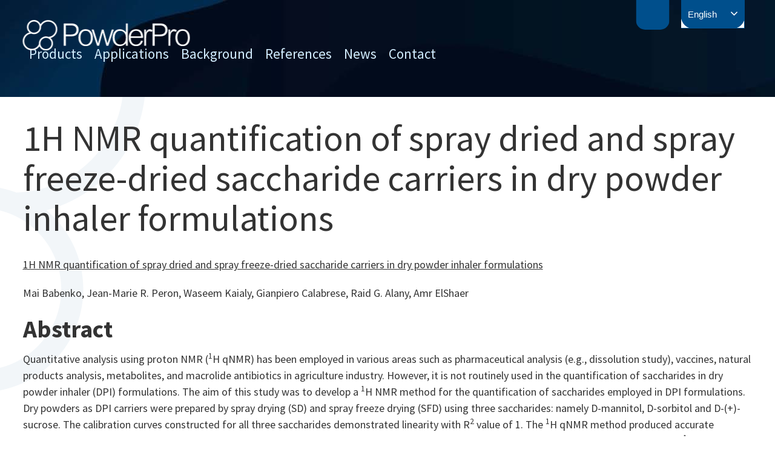

--- FILE ---
content_type: text/html; charset=UTF-8
request_url: https://powderpro.se/2019/05/08/1h-nmr-quantification-of-spray-dried-and-spray-freeze-dried-saccharide-carriers-in-dry-powder-inhaler-formulations/
body_size: 13788
content:
<!doctype html>
<html lang="en-US" >
<head>
	<meta charset="UTF-8" />
	<meta name="viewport" content="width=device-width, initial-scale=1" />
	<script src="https://kit.fontawesome.com/23d4bee7ef.js" crossorigin="anonymous"></script>
	<link rel="preconnect" href="https://fonts.googleapis.com">
<link rel="preconnect" href="https://fonts.gstatic.com" crossorigin>
<link href="https://fonts.googleapis.com/css2?family=Source+Sans+Pro:wght@400;700&display=swap" rel="stylesheet">
	<meta property="og:description" content="We develop, manufacture, market and sell equipment for Freeze Granulation" />
	<meta property="og:title" content="PowderPro - The way to optimize powder processing" />
	<meta property="og:image" content="https://powderpro.se/wp-content/themes/powderpro/images/facebook.jpg" />
	<meta name='robots' content='index, follow, max-image-preview:large, max-snippet:-1, max-video-preview:-1' />

	<!-- This site is optimized with the Yoast SEO plugin v26.3 - https://yoast.com/wordpress/plugins/seo/ -->
	<title>1H NMR quantification of spray dried and spray freeze-dried saccharide carriers in dry powder inhaler formulations - PowderPro</title>
	<link rel="canonical" href="https://powderpro.se/2019/05/08/1h-nmr-quantification-of-spray-dried-and-spray-freeze-dried-saccharide-carriers-in-dry-powder-inhaler-formulations/" />
	<meta property="og:locale" content="en_US" />
	<meta property="og:type" content="article" />
	<meta property="og:title" content="1H NMR quantification of spray dried and spray freeze-dried saccharide carriers in dry powder inhaler formulations - PowderPro" />
	<meta property="og:description" content="1H NMR quantification of spray dried and spray freeze-dried saccharide carriers in dry powder inhaler formulations Mai Babenko, Jean-Marie R. Peron, Waseem Kaialy, Gianpiero Calabrese, Raid G. Alany, Amr ElShaer Abstract Quantitative analysis using proton NMR (1H qNMR) has been employed in various areas such as pharmaceutical analysis (e.g., dissolution study), vaccines, natural products analysis,&hellip; Continue reading 1H NMR quantification of spray dried and spray freeze-dried saccharide carriers in dry powder inhaler formulations" />
	<meta property="og:url" content="https://powderpro.se/2019/05/08/1h-nmr-quantification-of-spray-dried-and-spray-freeze-dried-saccharide-carriers-in-dry-powder-inhaler-formulations/" />
	<meta property="og:site_name" content="PowderPro" />
	<meta property="article:published_time" content="2019-05-08T08:30:36+00:00" />
	<meta property="article:modified_time" content="2022-04-11T09:47:54+00:00" />
	<meta name="author" content="kent" />
	<meta name="twitter:card" content="summary_large_image" />
	<meta name="twitter:label1" content="Written by" />
	<meta name="twitter:data1" content="kent" />
	<meta name="twitter:label2" content="Est. reading time" />
	<meta name="twitter:data2" content="1 minute" />
	<script type="application/ld+json" class="yoast-schema-graph">{"@context":"https://schema.org","@graph":[{"@type":"Article","@id":"https://powderpro.se/2019/05/08/1h-nmr-quantification-of-spray-dried-and-spray-freeze-dried-saccharide-carriers-in-dry-powder-inhaler-formulations/#article","isPartOf":{"@id":"https://powderpro.se/2019/05/08/1h-nmr-quantification-of-spray-dried-and-spray-freeze-dried-saccharide-carriers-in-dry-powder-inhaler-formulations/"},"author":{"name":"kent","@id":"https://powderpro.se/#/schema/person/8b40500c6b3c7778b3824d36fb5c11da"},"headline":"1H NMR quantification of spray dried and spray freeze-dried saccharide carriers in dry powder inhaler formulations","datePublished":"2019-05-08T08:30:36+00:00","dateModified":"2022-04-11T09:47:54+00:00","mainEntityOfPage":{"@id":"https://powderpro.se/2019/05/08/1h-nmr-quantification-of-spray-dried-and-spray-freeze-dried-saccharide-carriers-in-dry-powder-inhaler-formulations/"},"wordCount":293,"commentCount":0,"publisher":{"@id":"https://powderpro.se/#organization"},"articleSection":["Scientific papers"],"inLanguage":"en-US","potentialAction":[{"@type":"CommentAction","name":"Comment","target":["https://powderpro.se/2019/05/08/1h-nmr-quantification-of-spray-dried-and-spray-freeze-dried-saccharide-carriers-in-dry-powder-inhaler-formulations/#respond"]}]},{"@type":"WebPage","@id":"https://powderpro.se/2019/05/08/1h-nmr-quantification-of-spray-dried-and-spray-freeze-dried-saccharide-carriers-in-dry-powder-inhaler-formulations/","url":"https://powderpro.se/2019/05/08/1h-nmr-quantification-of-spray-dried-and-spray-freeze-dried-saccharide-carriers-in-dry-powder-inhaler-formulations/","name":"1H NMR quantification of spray dried and spray freeze-dried saccharide carriers in dry powder inhaler formulations - PowderPro","isPartOf":{"@id":"https://powderpro.se/#website"},"datePublished":"2019-05-08T08:30:36+00:00","dateModified":"2022-04-11T09:47:54+00:00","breadcrumb":{"@id":"https://powderpro.se/2019/05/08/1h-nmr-quantification-of-spray-dried-and-spray-freeze-dried-saccharide-carriers-in-dry-powder-inhaler-formulations/#breadcrumb"},"inLanguage":"en-US","potentialAction":[{"@type":"ReadAction","target":["https://powderpro.se/2019/05/08/1h-nmr-quantification-of-spray-dried-and-spray-freeze-dried-saccharide-carriers-in-dry-powder-inhaler-formulations/"]}]},{"@type":"BreadcrumbList","@id":"https://powderpro.se/2019/05/08/1h-nmr-quantification-of-spray-dried-and-spray-freeze-dried-saccharide-carriers-in-dry-powder-inhaler-formulations/#breadcrumb","itemListElement":[{"@type":"ListItem","position":1,"name":"Hem","item":"https://powderpro.se/"},{"@type":"ListItem","position":2,"name":"News","item":"https://powderpro.se/news/"},{"@type":"ListItem","position":3,"name":"1H NMR quantification of spray dried and spray freeze-dried saccharide carriers in dry powder inhaler formulations"}]},{"@type":"WebSite","@id":"https://powderpro.se/#website","url":"https://powderpro.se/","name":"PowderPro","description":"","publisher":{"@id":"https://powderpro.se/#organization"},"potentialAction":[{"@type":"SearchAction","target":{"@type":"EntryPoint","urlTemplate":"https://powderpro.se/?s={search_term_string}"},"query-input":{"@type":"PropertyValueSpecification","valueRequired":true,"valueName":"search_term_string"}}],"inLanguage":"en-US"},{"@type":"Organization","@id":"https://powderpro.se/#organization","name":"PowderPro","url":"https://powderpro.se/","logo":{"@type":"ImageObject","inLanguage":"en-US","@id":"https://powderpro.se/#/schema/logo/image/","url":"https://powderpro.se/wp-content/uploads/2021/11/logo.png","contentUrl":"https://powderpro.se/wp-content/uploads/2021/11/logo.png","width":276,"height":51,"caption":"PowderPro"},"image":{"@id":"https://powderpro.se/#/schema/logo/image/"}},{"@type":"Person","@id":"https://powderpro.se/#/schema/person/8b40500c6b3c7778b3824d36fb5c11da","name":"kent","image":{"@type":"ImageObject","inLanguage":"en-US","@id":"https://powderpro.se/#/schema/person/image/","url":"https://secure.gravatar.com/avatar/0652376dc5ba67095c37491a8bc0f70178ba1ba7cf438f996f0f3893ca19ee03?s=96&d=mm&r=g","contentUrl":"https://secure.gravatar.com/avatar/0652376dc5ba67095c37491a8bc0f70178ba1ba7cf438f996f0f3893ca19ee03?s=96&d=mm&r=g","caption":"kent"},"url":"https://powderpro.se/author/kent/"}]}</script>
	<!-- / Yoast SEO plugin. -->


<link rel="alternate" type="application/rss+xml" title="PowderPro &raquo; Feed" href="https://powderpro.se/feed/" />
<link rel="alternate" type="application/rss+xml" title="PowderPro &raquo; Comments Feed" href="https://powderpro.se/comments/feed/" />
<link rel="alternate" title="oEmbed (JSON)" type="application/json+oembed" href="https://powderpro.se/wp-json/oembed/1.0/embed?url=https%3A%2F%2Fpowderpro.se%2F2019%2F05%2F08%2F1h-nmr-quantification-of-spray-dried-and-spray-freeze-dried-saccharide-carriers-in-dry-powder-inhaler-formulations%2F" />
<link rel="alternate" title="oEmbed (XML)" type="text/xml+oembed" href="https://powderpro.se/wp-json/oembed/1.0/embed?url=https%3A%2F%2Fpowderpro.se%2F2019%2F05%2F08%2F1h-nmr-quantification-of-spray-dried-and-spray-freeze-dried-saccharide-carriers-in-dry-powder-inhaler-formulations%2F&#038;format=xml" />
		<!-- This site uses the Google Analytics by MonsterInsights plugin v9.11.1 - Using Analytics tracking - https://www.monsterinsights.com/ -->
		<!-- Note: MonsterInsights is not currently configured on this site. The site owner needs to authenticate with Google Analytics in the MonsterInsights settings panel. -->
					<!-- No tracking code set -->
				<!-- / Google Analytics by MonsterInsights -->
		<style id='wp-img-auto-sizes-contain-inline-css'>
img:is([sizes=auto i],[sizes^="auto," i]){contain-intrinsic-size:3000px 1500px}
/*# sourceURL=wp-img-auto-sizes-contain-inline-css */
</style>
<style id='wp-emoji-styles-inline-css'>

	img.wp-smiley, img.emoji {
		display: inline !important;
		border: none !important;
		box-shadow: none !important;
		height: 1em !important;
		width: 1em !important;
		margin: 0 0.07em !important;
		vertical-align: -0.1em !important;
		background: none !important;
		padding: 0 !important;
	}
/*# sourceURL=wp-emoji-styles-inline-css */
</style>
<style id='wp-block-library-inline-css'>
:root{--wp-block-synced-color:#7a00df;--wp-block-synced-color--rgb:122,0,223;--wp-bound-block-color:var(--wp-block-synced-color);--wp-editor-canvas-background:#ddd;--wp-admin-theme-color:#007cba;--wp-admin-theme-color--rgb:0,124,186;--wp-admin-theme-color-darker-10:#006ba1;--wp-admin-theme-color-darker-10--rgb:0,107,160.5;--wp-admin-theme-color-darker-20:#005a87;--wp-admin-theme-color-darker-20--rgb:0,90,135;--wp-admin-border-width-focus:2px}@media (min-resolution:192dpi){:root{--wp-admin-border-width-focus:1.5px}}.wp-element-button{cursor:pointer}:root .has-very-light-gray-background-color{background-color:#eee}:root .has-very-dark-gray-background-color{background-color:#313131}:root .has-very-light-gray-color{color:#eee}:root .has-very-dark-gray-color{color:#313131}:root .has-vivid-green-cyan-to-vivid-cyan-blue-gradient-background{background:linear-gradient(135deg,#00d084,#0693e3)}:root .has-purple-crush-gradient-background{background:linear-gradient(135deg,#34e2e4,#4721fb 50%,#ab1dfe)}:root .has-hazy-dawn-gradient-background{background:linear-gradient(135deg,#faaca8,#dad0ec)}:root .has-subdued-olive-gradient-background{background:linear-gradient(135deg,#fafae1,#67a671)}:root .has-atomic-cream-gradient-background{background:linear-gradient(135deg,#fdd79a,#004a59)}:root .has-nightshade-gradient-background{background:linear-gradient(135deg,#330968,#31cdcf)}:root .has-midnight-gradient-background{background:linear-gradient(135deg,#020381,#2874fc)}:root{--wp--preset--font-size--normal:16px;--wp--preset--font-size--huge:42px}.has-regular-font-size{font-size:1em}.has-larger-font-size{font-size:2.625em}.has-normal-font-size{font-size:var(--wp--preset--font-size--normal)}.has-huge-font-size{font-size:var(--wp--preset--font-size--huge)}.has-text-align-center{text-align:center}.has-text-align-left{text-align:left}.has-text-align-right{text-align:right}.has-fit-text{white-space:nowrap!important}#end-resizable-editor-section{display:none}.aligncenter{clear:both}.items-justified-left{justify-content:flex-start}.items-justified-center{justify-content:center}.items-justified-right{justify-content:flex-end}.items-justified-space-between{justify-content:space-between}.screen-reader-text{border:0;clip-path:inset(50%);height:1px;margin:-1px;overflow:hidden;padding:0;position:absolute;width:1px;word-wrap:normal!important}.screen-reader-text:focus{background-color:#ddd;clip-path:none;color:#444;display:block;font-size:1em;height:auto;left:5px;line-height:normal;padding:15px 23px 14px;text-decoration:none;top:5px;width:auto;z-index:100000}html :where(.has-border-color){border-style:solid}html :where([style*=border-top-color]){border-top-style:solid}html :where([style*=border-right-color]){border-right-style:solid}html :where([style*=border-bottom-color]){border-bottom-style:solid}html :where([style*=border-left-color]){border-left-style:solid}html :where([style*=border-width]){border-style:solid}html :where([style*=border-top-width]){border-top-style:solid}html :where([style*=border-right-width]){border-right-style:solid}html :where([style*=border-bottom-width]){border-bottom-style:solid}html :where([style*=border-left-width]){border-left-style:solid}html :where(img[class*=wp-image-]){height:auto;max-width:100%}:where(figure){margin:0 0 1em}html :where(.is-position-sticky){--wp-admin--admin-bar--position-offset:var(--wp-admin--admin-bar--height,0px)}@media screen and (max-width:600px){html :where(.is-position-sticky){--wp-admin--admin-bar--position-offset:0px}}

/*# sourceURL=wp-block-library-inline-css */
</style><style id='wp-block-image-inline-css'>
.wp-block-image>a,.wp-block-image>figure>a{display:inline-block}.wp-block-image img{box-sizing:border-box;height:auto;max-width:100%;vertical-align:bottom}@media not (prefers-reduced-motion){.wp-block-image img.hide{visibility:hidden}.wp-block-image img.show{animation:show-content-image .4s}}.wp-block-image[style*=border-radius] img,.wp-block-image[style*=border-radius]>a{border-radius:inherit}.wp-block-image.has-custom-border img{box-sizing:border-box}.wp-block-image.aligncenter{text-align:center}.wp-block-image.alignfull>a,.wp-block-image.alignwide>a{width:100%}.wp-block-image.alignfull img,.wp-block-image.alignwide img{height:auto;width:100%}.wp-block-image .aligncenter,.wp-block-image .alignleft,.wp-block-image .alignright,.wp-block-image.aligncenter,.wp-block-image.alignleft,.wp-block-image.alignright{display:table}.wp-block-image .aligncenter>figcaption,.wp-block-image .alignleft>figcaption,.wp-block-image .alignright>figcaption,.wp-block-image.aligncenter>figcaption,.wp-block-image.alignleft>figcaption,.wp-block-image.alignright>figcaption{caption-side:bottom;display:table-caption}.wp-block-image .alignleft{float:left;margin:.5em 1em .5em 0}.wp-block-image .alignright{float:right;margin:.5em 0 .5em 1em}.wp-block-image .aligncenter{margin-left:auto;margin-right:auto}.wp-block-image :where(figcaption){margin-bottom:1em;margin-top:.5em}.wp-block-image.is-style-circle-mask img{border-radius:9999px}@supports ((-webkit-mask-image:none) or (mask-image:none)) or (-webkit-mask-image:none){.wp-block-image.is-style-circle-mask img{border-radius:0;-webkit-mask-image:url('data:image/svg+xml;utf8,<svg viewBox="0 0 100 100" xmlns="http://www.w3.org/2000/svg"><circle cx="50" cy="50" r="50"/></svg>');mask-image:url('data:image/svg+xml;utf8,<svg viewBox="0 0 100 100" xmlns="http://www.w3.org/2000/svg"><circle cx="50" cy="50" r="50"/></svg>');mask-mode:alpha;-webkit-mask-position:center;mask-position:center;-webkit-mask-repeat:no-repeat;mask-repeat:no-repeat;-webkit-mask-size:contain;mask-size:contain}}:root :where(.wp-block-image.is-style-rounded img,.wp-block-image .is-style-rounded img){border-radius:9999px}.wp-block-image figure{margin:0}.wp-lightbox-container{display:flex;flex-direction:column;position:relative}.wp-lightbox-container img{cursor:zoom-in}.wp-lightbox-container img:hover+button{opacity:1}.wp-lightbox-container button{align-items:center;backdrop-filter:blur(16px) saturate(180%);background-color:#5a5a5a40;border:none;border-radius:4px;cursor:zoom-in;display:flex;height:20px;justify-content:center;opacity:0;padding:0;position:absolute;right:16px;text-align:center;top:16px;width:20px;z-index:100}@media not (prefers-reduced-motion){.wp-lightbox-container button{transition:opacity .2s ease}}.wp-lightbox-container button:focus-visible{outline:3px auto #5a5a5a40;outline:3px auto -webkit-focus-ring-color;outline-offset:3px}.wp-lightbox-container button:hover{cursor:pointer;opacity:1}.wp-lightbox-container button:focus{opacity:1}.wp-lightbox-container button:focus,.wp-lightbox-container button:hover,.wp-lightbox-container button:not(:hover):not(:active):not(.has-background){background-color:#5a5a5a40;border:none}.wp-lightbox-overlay{box-sizing:border-box;cursor:zoom-out;height:100vh;left:0;overflow:hidden;position:fixed;top:0;visibility:hidden;width:100%;z-index:100000}.wp-lightbox-overlay .close-button{align-items:center;cursor:pointer;display:flex;justify-content:center;min-height:40px;min-width:40px;padding:0;position:absolute;right:calc(env(safe-area-inset-right) + 16px);top:calc(env(safe-area-inset-top) + 16px);z-index:5000000}.wp-lightbox-overlay .close-button:focus,.wp-lightbox-overlay .close-button:hover,.wp-lightbox-overlay .close-button:not(:hover):not(:active):not(.has-background){background:none;border:none}.wp-lightbox-overlay .lightbox-image-container{height:var(--wp--lightbox-container-height);left:50%;overflow:hidden;position:absolute;top:50%;transform:translate(-50%,-50%);transform-origin:top left;width:var(--wp--lightbox-container-width);z-index:9999999999}.wp-lightbox-overlay .wp-block-image{align-items:center;box-sizing:border-box;display:flex;height:100%;justify-content:center;margin:0;position:relative;transform-origin:0 0;width:100%;z-index:3000000}.wp-lightbox-overlay .wp-block-image img{height:var(--wp--lightbox-image-height);min-height:var(--wp--lightbox-image-height);min-width:var(--wp--lightbox-image-width);width:var(--wp--lightbox-image-width)}.wp-lightbox-overlay .wp-block-image figcaption{display:none}.wp-lightbox-overlay button{background:none;border:none}.wp-lightbox-overlay .scrim{background-color:#fff;height:100%;opacity:.9;position:absolute;width:100%;z-index:2000000}.wp-lightbox-overlay.active{visibility:visible}@media not (prefers-reduced-motion){.wp-lightbox-overlay.active{animation:turn-on-visibility .25s both}.wp-lightbox-overlay.active img{animation:turn-on-visibility .35s both}.wp-lightbox-overlay.show-closing-animation:not(.active){animation:turn-off-visibility .35s both}.wp-lightbox-overlay.show-closing-animation:not(.active) img{animation:turn-off-visibility .25s both}.wp-lightbox-overlay.zoom.active{animation:none;opacity:1;visibility:visible}.wp-lightbox-overlay.zoom.active .lightbox-image-container{animation:lightbox-zoom-in .4s}.wp-lightbox-overlay.zoom.active .lightbox-image-container img{animation:none}.wp-lightbox-overlay.zoom.active .scrim{animation:turn-on-visibility .4s forwards}.wp-lightbox-overlay.zoom.show-closing-animation:not(.active){animation:none}.wp-lightbox-overlay.zoom.show-closing-animation:not(.active) .lightbox-image-container{animation:lightbox-zoom-out .4s}.wp-lightbox-overlay.zoom.show-closing-animation:not(.active) .lightbox-image-container img{animation:none}.wp-lightbox-overlay.zoom.show-closing-animation:not(.active) .scrim{animation:turn-off-visibility .4s forwards}}@keyframes show-content-image{0%{visibility:hidden}99%{visibility:hidden}to{visibility:visible}}@keyframes turn-on-visibility{0%{opacity:0}to{opacity:1}}@keyframes turn-off-visibility{0%{opacity:1;visibility:visible}99%{opacity:0;visibility:visible}to{opacity:0;visibility:hidden}}@keyframes lightbox-zoom-in{0%{transform:translate(calc((-100vw + var(--wp--lightbox-scrollbar-width))/2 + var(--wp--lightbox-initial-left-position)),calc(-50vh + var(--wp--lightbox-initial-top-position))) scale(var(--wp--lightbox-scale))}to{transform:translate(-50%,-50%) scale(1)}}@keyframes lightbox-zoom-out{0%{transform:translate(-50%,-50%) scale(1);visibility:visible}99%{visibility:visible}to{transform:translate(calc((-100vw + var(--wp--lightbox-scrollbar-width))/2 + var(--wp--lightbox-initial-left-position)),calc(-50vh + var(--wp--lightbox-initial-top-position))) scale(var(--wp--lightbox-scale));visibility:hidden}}
/*# sourceURL=https://powderpro.se/wp-includes/blocks/image/style.min.css */
</style>
<style id='wp-block-image-theme-inline-css'>
:root :where(.wp-block-image figcaption){color:#555;font-size:13px;text-align:center}.is-dark-theme :root :where(.wp-block-image figcaption){color:#ffffffa6}.wp-block-image{margin:0 0 1em}
/*# sourceURL=https://powderpro.se/wp-includes/blocks/image/theme.min.css */
</style>
<style id='wp-block-search-inline-css'>
.wp-block-search__button{margin-left:10px;word-break:normal}.wp-block-search__button.has-icon{line-height:0}.wp-block-search__button svg{height:1.25em;min-height:24px;min-width:24px;width:1.25em;fill:currentColor;vertical-align:text-bottom}:where(.wp-block-search__button){border:1px solid #ccc;padding:6px 10px}.wp-block-search__inside-wrapper{display:flex;flex:auto;flex-wrap:nowrap;max-width:100%}.wp-block-search__label{width:100%}.wp-block-search.wp-block-search__button-only .wp-block-search__button{box-sizing:border-box;display:flex;flex-shrink:0;justify-content:center;margin-left:0;max-width:100%}.wp-block-search.wp-block-search__button-only .wp-block-search__inside-wrapper{min-width:0!important;transition-property:width}.wp-block-search.wp-block-search__button-only .wp-block-search__input{flex-basis:100%;transition-duration:.3s}.wp-block-search.wp-block-search__button-only.wp-block-search__searchfield-hidden,.wp-block-search.wp-block-search__button-only.wp-block-search__searchfield-hidden .wp-block-search__inside-wrapper{overflow:hidden}.wp-block-search.wp-block-search__button-only.wp-block-search__searchfield-hidden .wp-block-search__input{border-left-width:0!important;border-right-width:0!important;flex-basis:0;flex-grow:0;margin:0;min-width:0!important;padding-left:0!important;padding-right:0!important;width:0!important}:where(.wp-block-search__input){appearance:none;border:1px solid #949494;flex-grow:1;font-family:inherit;font-size:inherit;font-style:inherit;font-weight:inherit;letter-spacing:inherit;line-height:inherit;margin-left:0;margin-right:0;min-width:3rem;padding:8px;text-decoration:unset!important;text-transform:inherit}:where(.wp-block-search__button-inside .wp-block-search__inside-wrapper){background-color:#fff;border:1px solid #949494;box-sizing:border-box;padding:4px}:where(.wp-block-search__button-inside .wp-block-search__inside-wrapper) .wp-block-search__input{border:none;border-radius:0;padding:0 4px}:where(.wp-block-search__button-inside .wp-block-search__inside-wrapper) .wp-block-search__input:focus{outline:none}:where(.wp-block-search__button-inside .wp-block-search__inside-wrapper) :where(.wp-block-search__button){padding:4px 8px}.wp-block-search.aligncenter .wp-block-search__inside-wrapper{margin:auto}.wp-block[data-align=right] .wp-block-search.wp-block-search__button-only .wp-block-search__inside-wrapper{float:right}
/*# sourceURL=https://powderpro.se/wp-includes/blocks/search/style.min.css */
</style>
<style id='wp-block-search-theme-inline-css'>
.wp-block-search .wp-block-search__label{font-weight:700}.wp-block-search__button{border:1px solid #ccc;padding:.375em .625em}
/*# sourceURL=https://powderpro.se/wp-includes/blocks/search/theme.min.css */
</style>
<style id='global-styles-inline-css'>
:root{--wp--preset--aspect-ratio--square: 1;--wp--preset--aspect-ratio--4-3: 4/3;--wp--preset--aspect-ratio--3-4: 3/4;--wp--preset--aspect-ratio--3-2: 3/2;--wp--preset--aspect-ratio--2-3: 2/3;--wp--preset--aspect-ratio--16-9: 16/9;--wp--preset--aspect-ratio--9-16: 9/16;--wp--preset--color--black: #000000;--wp--preset--color--cyan-bluish-gray: #abb8c3;--wp--preset--color--white: #FFFFFF;--wp--preset--color--pale-pink: #f78da7;--wp--preset--color--vivid-red: #cf2e2e;--wp--preset--color--luminous-vivid-orange: #ff6900;--wp--preset--color--luminous-vivid-amber: #fcb900;--wp--preset--color--light-green-cyan: #7bdcb5;--wp--preset--color--vivid-green-cyan: #00d084;--wp--preset--color--pale-cyan-blue: #8ed1fc;--wp--preset--color--vivid-cyan-blue: #0693e3;--wp--preset--color--vivid-purple: #9b51e0;--wp--preset--color--dark-gray: #28303D;--wp--preset--color--gray: #39414D;--wp--preset--color--green: #D1E4DD;--wp--preset--color--blue: #D1DFE4;--wp--preset--color--purple: #D1D1E4;--wp--preset--color--red: #E4D1D1;--wp--preset--color--orange: #E4DAD1;--wp--preset--color--yellow: #EEEADD;--wp--preset--gradient--vivid-cyan-blue-to-vivid-purple: linear-gradient(135deg,rgb(6,147,227) 0%,rgb(155,81,224) 100%);--wp--preset--gradient--light-green-cyan-to-vivid-green-cyan: linear-gradient(135deg,rgb(122,220,180) 0%,rgb(0,208,130) 100%);--wp--preset--gradient--luminous-vivid-amber-to-luminous-vivid-orange: linear-gradient(135deg,rgb(252,185,0) 0%,rgb(255,105,0) 100%);--wp--preset--gradient--luminous-vivid-orange-to-vivid-red: linear-gradient(135deg,rgb(255,105,0) 0%,rgb(207,46,46) 100%);--wp--preset--gradient--very-light-gray-to-cyan-bluish-gray: linear-gradient(135deg,rgb(238,238,238) 0%,rgb(169,184,195) 100%);--wp--preset--gradient--cool-to-warm-spectrum: linear-gradient(135deg,rgb(74,234,220) 0%,rgb(151,120,209) 20%,rgb(207,42,186) 40%,rgb(238,44,130) 60%,rgb(251,105,98) 80%,rgb(254,248,76) 100%);--wp--preset--gradient--blush-light-purple: linear-gradient(135deg,rgb(255,206,236) 0%,rgb(152,150,240) 100%);--wp--preset--gradient--blush-bordeaux: linear-gradient(135deg,rgb(254,205,165) 0%,rgb(254,45,45) 50%,rgb(107,0,62) 100%);--wp--preset--gradient--luminous-dusk: linear-gradient(135deg,rgb(255,203,112) 0%,rgb(199,81,192) 50%,rgb(65,88,208) 100%);--wp--preset--gradient--pale-ocean: linear-gradient(135deg,rgb(255,245,203) 0%,rgb(182,227,212) 50%,rgb(51,167,181) 100%);--wp--preset--gradient--electric-grass: linear-gradient(135deg,rgb(202,248,128) 0%,rgb(113,206,126) 100%);--wp--preset--gradient--midnight: linear-gradient(135deg,rgb(2,3,129) 0%,rgb(40,116,252) 100%);--wp--preset--gradient--purple-to-yellow: linear-gradient(160deg, #D1D1E4 0%, #EEEADD 100%);--wp--preset--gradient--yellow-to-purple: linear-gradient(160deg, #EEEADD 0%, #D1D1E4 100%);--wp--preset--gradient--green-to-yellow: linear-gradient(160deg, #D1E4DD 0%, #EEEADD 100%);--wp--preset--gradient--yellow-to-green: linear-gradient(160deg, #EEEADD 0%, #D1E4DD 100%);--wp--preset--gradient--red-to-yellow: linear-gradient(160deg, #E4D1D1 0%, #EEEADD 100%);--wp--preset--gradient--yellow-to-red: linear-gradient(160deg, #EEEADD 0%, #E4D1D1 100%);--wp--preset--gradient--purple-to-red: linear-gradient(160deg, #D1D1E4 0%, #E4D1D1 100%);--wp--preset--gradient--red-to-purple: linear-gradient(160deg, #E4D1D1 0%, #D1D1E4 100%);--wp--preset--font-size--small: 18px;--wp--preset--font-size--medium: 20px;--wp--preset--font-size--large: 24px;--wp--preset--font-size--x-large: 42px;--wp--preset--font-size--extra-small: 16px;--wp--preset--font-size--normal: 20px;--wp--preset--font-size--extra-large: 40px;--wp--preset--font-size--huge: 96px;--wp--preset--font-size--gigantic: 144px;--wp--preset--spacing--20: 0.44rem;--wp--preset--spacing--30: 0.67rem;--wp--preset--spacing--40: 1rem;--wp--preset--spacing--50: 1.5rem;--wp--preset--spacing--60: 2.25rem;--wp--preset--spacing--70: 3.38rem;--wp--preset--spacing--80: 5.06rem;--wp--preset--shadow--natural: 6px 6px 9px rgba(0, 0, 0, 0.2);--wp--preset--shadow--deep: 12px 12px 50px rgba(0, 0, 0, 0.4);--wp--preset--shadow--sharp: 6px 6px 0px rgba(0, 0, 0, 0.2);--wp--preset--shadow--outlined: 6px 6px 0px -3px rgb(255, 255, 255), 6px 6px rgb(0, 0, 0);--wp--preset--shadow--crisp: 6px 6px 0px rgb(0, 0, 0);}:where(.is-layout-flex){gap: 0.5em;}:where(.is-layout-grid){gap: 0.5em;}body .is-layout-flex{display: flex;}.is-layout-flex{flex-wrap: wrap;align-items: center;}.is-layout-flex > :is(*, div){margin: 0;}body .is-layout-grid{display: grid;}.is-layout-grid > :is(*, div){margin: 0;}:where(.wp-block-columns.is-layout-flex){gap: 2em;}:where(.wp-block-columns.is-layout-grid){gap: 2em;}:where(.wp-block-post-template.is-layout-flex){gap: 1.25em;}:where(.wp-block-post-template.is-layout-grid){gap: 1.25em;}.has-black-color{color: var(--wp--preset--color--black) !important;}.has-cyan-bluish-gray-color{color: var(--wp--preset--color--cyan-bluish-gray) !important;}.has-white-color{color: var(--wp--preset--color--white) !important;}.has-pale-pink-color{color: var(--wp--preset--color--pale-pink) !important;}.has-vivid-red-color{color: var(--wp--preset--color--vivid-red) !important;}.has-luminous-vivid-orange-color{color: var(--wp--preset--color--luminous-vivid-orange) !important;}.has-luminous-vivid-amber-color{color: var(--wp--preset--color--luminous-vivid-amber) !important;}.has-light-green-cyan-color{color: var(--wp--preset--color--light-green-cyan) !important;}.has-vivid-green-cyan-color{color: var(--wp--preset--color--vivid-green-cyan) !important;}.has-pale-cyan-blue-color{color: var(--wp--preset--color--pale-cyan-blue) !important;}.has-vivid-cyan-blue-color{color: var(--wp--preset--color--vivid-cyan-blue) !important;}.has-vivid-purple-color{color: var(--wp--preset--color--vivid-purple) !important;}.has-black-background-color{background-color: var(--wp--preset--color--black) !important;}.has-cyan-bluish-gray-background-color{background-color: var(--wp--preset--color--cyan-bluish-gray) !important;}.has-white-background-color{background-color: var(--wp--preset--color--white) !important;}.has-pale-pink-background-color{background-color: var(--wp--preset--color--pale-pink) !important;}.has-vivid-red-background-color{background-color: var(--wp--preset--color--vivid-red) !important;}.has-luminous-vivid-orange-background-color{background-color: var(--wp--preset--color--luminous-vivid-orange) !important;}.has-luminous-vivid-amber-background-color{background-color: var(--wp--preset--color--luminous-vivid-amber) !important;}.has-light-green-cyan-background-color{background-color: var(--wp--preset--color--light-green-cyan) !important;}.has-vivid-green-cyan-background-color{background-color: var(--wp--preset--color--vivid-green-cyan) !important;}.has-pale-cyan-blue-background-color{background-color: var(--wp--preset--color--pale-cyan-blue) !important;}.has-vivid-cyan-blue-background-color{background-color: var(--wp--preset--color--vivid-cyan-blue) !important;}.has-vivid-purple-background-color{background-color: var(--wp--preset--color--vivid-purple) !important;}.has-black-border-color{border-color: var(--wp--preset--color--black) !important;}.has-cyan-bluish-gray-border-color{border-color: var(--wp--preset--color--cyan-bluish-gray) !important;}.has-white-border-color{border-color: var(--wp--preset--color--white) !important;}.has-pale-pink-border-color{border-color: var(--wp--preset--color--pale-pink) !important;}.has-vivid-red-border-color{border-color: var(--wp--preset--color--vivid-red) !important;}.has-luminous-vivid-orange-border-color{border-color: var(--wp--preset--color--luminous-vivid-orange) !important;}.has-luminous-vivid-amber-border-color{border-color: var(--wp--preset--color--luminous-vivid-amber) !important;}.has-light-green-cyan-border-color{border-color: var(--wp--preset--color--light-green-cyan) !important;}.has-vivid-green-cyan-border-color{border-color: var(--wp--preset--color--vivid-green-cyan) !important;}.has-pale-cyan-blue-border-color{border-color: var(--wp--preset--color--pale-cyan-blue) !important;}.has-vivid-cyan-blue-border-color{border-color: var(--wp--preset--color--vivid-cyan-blue) !important;}.has-vivid-purple-border-color{border-color: var(--wp--preset--color--vivid-purple) !important;}.has-vivid-cyan-blue-to-vivid-purple-gradient-background{background: var(--wp--preset--gradient--vivid-cyan-blue-to-vivid-purple) !important;}.has-light-green-cyan-to-vivid-green-cyan-gradient-background{background: var(--wp--preset--gradient--light-green-cyan-to-vivid-green-cyan) !important;}.has-luminous-vivid-amber-to-luminous-vivid-orange-gradient-background{background: var(--wp--preset--gradient--luminous-vivid-amber-to-luminous-vivid-orange) !important;}.has-luminous-vivid-orange-to-vivid-red-gradient-background{background: var(--wp--preset--gradient--luminous-vivid-orange-to-vivid-red) !important;}.has-very-light-gray-to-cyan-bluish-gray-gradient-background{background: var(--wp--preset--gradient--very-light-gray-to-cyan-bluish-gray) !important;}.has-cool-to-warm-spectrum-gradient-background{background: var(--wp--preset--gradient--cool-to-warm-spectrum) !important;}.has-blush-light-purple-gradient-background{background: var(--wp--preset--gradient--blush-light-purple) !important;}.has-blush-bordeaux-gradient-background{background: var(--wp--preset--gradient--blush-bordeaux) !important;}.has-luminous-dusk-gradient-background{background: var(--wp--preset--gradient--luminous-dusk) !important;}.has-pale-ocean-gradient-background{background: var(--wp--preset--gradient--pale-ocean) !important;}.has-electric-grass-gradient-background{background: var(--wp--preset--gradient--electric-grass) !important;}.has-midnight-gradient-background{background: var(--wp--preset--gradient--midnight) !important;}.has-small-font-size{font-size: var(--wp--preset--font-size--small) !important;}.has-medium-font-size{font-size: var(--wp--preset--font-size--medium) !important;}.has-large-font-size{font-size: var(--wp--preset--font-size--large) !important;}.has-x-large-font-size{font-size: var(--wp--preset--font-size--x-large) !important;}
/*# sourceURL=global-styles-inline-css */
</style>

<style id='classic-theme-styles-inline-css'>
/*! This file is auto-generated */
.wp-block-button__link{color:#fff;background-color:#32373c;border-radius:9999px;box-shadow:none;text-decoration:none;padding:calc(.667em + 2px) calc(1.333em + 2px);font-size:1.125em}.wp-block-file__button{background:#32373c;color:#fff;text-decoration:none}
/*# sourceURL=/wp-includes/css/classic-themes.min.css */
</style>
<link rel='stylesheet' id='twenty-twenty-one-custom-color-overrides-css' href='https://powderpro.se/wp-content/themes/twentytwentyone/assets/css/custom-color-overrides.css?ver=1732701162' media='all' />
<style id='twenty-twenty-one-custom-color-overrides-inline-css'>
:root .editor-styles-wrapper{--global--color-background: #ffffff;--global--color-primary: #000;--global--color-secondary: #000;--button--color-background: #000;--button--color-text-hover: #000;}
/*# sourceURL=twenty-twenty-one-custom-color-overrides-inline-css */
</style>
<link rel='stylesheet' id='megamenu-css' href='https://powderpro.se/wp-content/uploads/maxmegamenu/style.css?ver=e59a7d' media='all' />
<link rel='stylesheet' id='dashicons-css' href='https://powderpro.se/wp-includes/css/dashicons.min.css?ver=6.9' media='all' />
<link rel='stylesheet' id='twenty-twenty-one-style-css' href='https://powderpro.se/wp-content/themes/twentytwentyone/style.css?ver=1732701162' media='all' />
<style id='twenty-twenty-one-style-inline-css'>
:root{--global--color-background: #ffffff;--global--color-primary: #000;--global--color-secondary: #000;--button--color-background: #000;--button--color-text-hover: #000;}
/*# sourceURL=twenty-twenty-one-style-inline-css */
</style>
<link rel='stylesheet' id='twenty-twenty-one-print-style-css' href='https://powderpro.se/wp-content/themes/twentytwentyone/assets/css/print.css?ver=1732701162' media='print' />
<link rel='stylesheet' id='chld_thm_cfg_child-css' href='https://powderpro.se/wp-content/themes/powderpro/style.css?ver=1732701162' media='all' />
<link rel='stylesheet' id='wp-block-paragraph-css' href='https://powderpro.se/wp-includes/blocks/paragraph/style.min.css?ver=6.9' media='all' />
<link rel='stylesheet' id='wp-block-heading-css' href='https://powderpro.se/wp-includes/blocks/heading/style.min.css?ver=6.9' media='all' />
<script id="twenty-twenty-one-ie11-polyfills-js-after">
( Element.prototype.matches && Element.prototype.closest && window.NodeList && NodeList.prototype.forEach ) || document.write( '<script src="https://powderpro.se/wp-content/themes/twentytwentyone/assets/js/polyfills.js?ver=1.4.1637661030"></scr' + 'ipt>' );
//# sourceURL=twenty-twenty-one-ie11-polyfills-js-after
</script>
<script src="https://powderpro.se/wp-content/themes/twentytwentyone/assets/js/primary-navigation.js?ver=1732701162" id="twenty-twenty-one-primary-navigation-script-js" defer data-wp-strategy="defer"></script>
<script src="https://powderpro.se/wp-includes/js/jquery/jquery.min.js?ver=3.7.1" id="jquery-core-js"></script>
<script src="https://powderpro.se/wp-includes/js/jquery/jquery-migrate.min.js?ver=3.4.1" id="jquery-migrate-js"></script>
<script></script><link rel="https://api.w.org/" href="https://powderpro.se/wp-json/" /><link rel="alternate" title="JSON" type="application/json" href="https://powderpro.se/wp-json/wp/v2/posts/4737" /><link rel="EditURI" type="application/rsd+xml" title="RSD" href="https://powderpro.se/xmlrpc.php?rsd" />
<link rel='shortlink' href='https://powderpro.se/?p=4737' />
<meta name="generator" content="Powered by WPBakery Page Builder - drag and drop page builder for WordPress."/>
<style id="custom-background-css">
body.custom-background { background-color: #ffffff; }
</style>
	<link rel="icon" href="https://powderpro.se/wp-content/uploads/2021/11/cropped-favicon-32x32.png" sizes="32x32" />
<link rel="icon" href="https://powderpro.se/wp-content/uploads/2021/11/cropped-favicon-192x192.png" sizes="192x192" />
<link rel="apple-touch-icon" href="https://powderpro.se/wp-content/uploads/2021/11/cropped-favicon-180x180.png" />
<meta name="msapplication-TileImage" content="https://powderpro.se/wp-content/uploads/2021/11/cropped-favicon-270x270.png" />
<noscript><style> .wpb_animate_when_almost_visible { opacity: 1; }</style></noscript><style type="text/css">/** Mega Menu CSS: fs **/</style>
	
</head>

<body class="wp-singular post-template-default single single-post postid-4737 single-format-standard custom-background wp-custom-logo wp-embed-responsive wp-theme-twentytwentyone wp-child-theme-powderpro mega-menu-primary is-light-theme has-background-white no-js singular has-main-navigation wpb-js-composer js-comp-ver-8.7.2 vc_responsive">

<div id="page" class="site">
	<a class="skip-link screen-reader-text" href="#content">Skip to content</a>

	
<header id="masthead" class="site-header has-logo has-menu" role="banner">

	

<div class="site-branding">

			<div class="site-logo"><a href="https://powderpro.se/" class="custom-logo-link" rel="home"><img width="276" height="51" src="https://powderpro.se/wp-content/uploads/2021/11/logo.png" class="custom-logo" alt="PowderPro" decoding="async" /></a></div>
	
						<p class="screen-reader-text"><a href="https://powderpro.se/" rel="home">PowderPro</a></p>
			
	</div><!-- .site-branding -->
	<div id="mega-menu-wrap-primary" class="mega-menu-wrap"><div class="mega-menu-toggle"><div class="mega-toggle-blocks-left"></div><div class="mega-toggle-blocks-center"></div><div class="mega-toggle-blocks-right"><div class='mega-toggle-block mega-menu-toggle-animated-block mega-toggle-block-0' id='mega-toggle-block-0'><button aria-label="Toggle Menu" class="mega-toggle-animated mega-toggle-animated-slider" type="button" aria-expanded="false">
                  <span class="mega-toggle-animated-box">
                    <span class="mega-toggle-animated-inner"></span>
                  </span>
                </button></div></div></div><ul id="mega-menu-primary" class="mega-menu max-mega-menu mega-menu-horizontal mega-no-js" data-event="hover_intent" data-effect="fade_up" data-effect-speed="200" data-effect-mobile="disabled" data-effect-speed-mobile="0" data-mobile-force-width="false" data-second-click="go" data-document-click="collapse" data-vertical-behaviour="standard" data-breakpoint="768" data-unbind="true" data-mobile-state="collapse_all" data-mobile-direction="vertical" data-hover-intent-timeout="300" data-hover-intent-interval="100"><li class="mega-menu-item mega-menu-item-type-post_type mega-menu-item-object-page mega-align-bottom-left mega-menu-flyout mega-menu-item-5345" id="mega-menu-item-5345"><a class="mega-menu-link" href="https://powderpro.se/products/" tabindex="0">Products</a></li><li class="mega-menu-item mega-menu-item-type-post_type mega-menu-item-object-page mega-align-bottom-left mega-menu-flyout mega-menu-item-5344" id="mega-menu-item-5344"><a class="mega-menu-link" href="https://powderpro.se/applications/" tabindex="0">Applications</a></li><li class="mega-menu-item mega-menu-item-type-post_type mega-menu-item-object-page mega-align-bottom-left mega-menu-flyout mega-menu-item-5343" id="mega-menu-item-5343"><a class="mega-menu-link" href="https://powderpro.se/background/" tabindex="0">Background</a></li><li class="mega-menu-item mega-menu-item-type-post_type mega-menu-item-object-page mega-align-bottom-left mega-menu-flyout mega-menu-item-5342" id="mega-menu-item-5342"><a class="mega-menu-link" href="https://powderpro.se/references/" tabindex="0">References</a></li><li class="mega-menu-item mega-menu-item-type-post_type mega-menu-item-object-page mega-current_page_parent mega-align-bottom-left mega-menu-flyout mega-menu-item-5341" id="mega-menu-item-5341"><a class="mega-menu-link" href="https://powderpro.se/news/" tabindex="0">News</a></li><li class="mega-menu-item mega-menu-item-type-post_type mega-menu-item-object-page mega-align-bottom-left mega-menu-flyout mega-menu-item-5340" id="mega-menu-item-5340"><a class="mega-menu-link" href="https://powderpro.se/contact/" tabindex="0">Contact</a></li></ul></div>	<div class="header-menu"><form role="search" method="get" action="https://powderpro.se/" class="wp-block-search__button-outside wp-block-search__text-button wp-block-search"    ><label class="wp-block-search__label" for="wp-block-search__input-1" >Sök</label><div class="wp-block-search__inside-wrapper" ><input class="wp-block-search__input" id="wp-block-search__input-1" placeholder="" value="" type="search" name="s" required /><button aria-label="Sök" class="wp-block-search__button wp-element-button" type="submit" >Sök</button></div></form></div>
</header><!-- #masthead -->

	<div id="content" class="site-content">
		<div id="primary" class="content-area">
			<main id="main" class="site-main" role="main">
<div class="header-pp"></div>

<article id="post-4737" class="post-4737 post type-post status-publish format-standard hentry category-scientific-papers-en entry">

	<header class="entry-header alignwide">
		<h1 class="entry-title">1H NMR quantification of spray dried and spray freeze-dried saccharide carriers in dry powder inhaler formulations</h1>			</header><!-- .entry-header -->

	<div class="entry-content">
		
<p><a href="https://www.sciencedirect.com/science/article/pii/S0378517319302169" target="_blank" rel="noreferrer noopener">1H NMR quantification of spray dried and spray freeze-dried saccharide carriers in dry powder inhaler formulations</a></p>



<p>Mai Babenko, Jean-Marie R. Peron, Waseem Kaialy, Gianpiero Calabrese, Raid G. Alany, Amr ElShaer</p>



<h2 class="wp-block-heading" id="mce_1">Abstract</h2>



<p> Quantitative analysis using proton NMR (<sup>1</sup>H qNMR) has been employed in various areas such as pharmaceutical analysis (e.g., dissolution study), vaccines, natural products analysis, metabolites, and macrolide antibiotics in agriculture industry. However, it is not routinely used in the quantification of saccharides in dry powder inhaler (DPI) formulations. The aim of this study was to develop a <sup>1</sup>H  NMR method for the quantification of saccharides employed in DPI  formulations. Dry powders as DPI carriers were prepared by spray drying  (SD) and spray freeze drying (SFD) using three saccharides: namely  D-mannitol, D-sorbitol and D-(+)-sucrose. The calibration curves  constructed for all three saccharides demonstrated linearity with R<sup>2</sup> value of 1. The <sup>1</sup>H  qNMR method produced accurate (relative error %: 0.184–3.697) and  precise data with high repeatability (RSD %: 0.517–3.126) within the  calibration curve concentration range. The <sup>1</sup>H qNMR  method also demonstrated significant sensitivity with low values of  limit of detection (0.058 mM for D-mannitol, 0.045 mM for D-(+)-sucrose,  and 0.056 mM for D-sorbitol) and limit of quantitation (0.175 mM for  D-mannitol, 0.135 mM for D-(+)-sucrose, and 0.168 mM for D-sorbitol).  Pulmonary deposition  via impaction experiments of the three saccharides was quantified using  the developed method. It was found that SFD D-mannitol (68.99%) and SFD  D-(+)-sucrose (66.62%) exhibited better delivered dose (total  saccharide deposition in throat and all impactor stages) than SD  D-mannitol (49.03%) and SD D-(+)-sucrose (57.70%) (p &lt; 0.05). The  developed <sup>1</sup>H qNMR methodology can be routinely used as  an analytical method to assess pulmonary deposition in impaction  experiments of saccharides employed as carriers in DPI formulations. </p>
	</div><!-- .entry-content -->

	<footer class="entry-footer default-max-width">
		<div class="posted-by"><span class="posted-on">Published <time class="entry-date published updated" datetime="2019-05-08T10:30:36+02:00">8 May, 2019</time></span><span class="byline">By <a href="https://powderpro.se/author/kent/" rel="author">kent</a></span></div><div class="post-taxonomies"><span class="cat-links">Categorized as <a href="https://powderpro.se/category/scientific-papers-en/" rel="category tag">Scientific papers</a> </span></div>	</footer><!-- .entry-footer -->

				
</article><!-- #post-4737 -->

	<nav class="navigation post-navigation" aria-label="Posts">
		<h2 class="screen-reader-text">Post navigation</h2>
		<div class="nav-links"><div class="nav-previous"><a href="https://powderpro.se/2019/05/04/first-day-ceramics-expo-2019/" rel="prev"><p class="meta-nav"><svg class="svg-icon" width="24" height="24" aria-hidden="true" role="img" focusable="false" viewBox="0 0 24 24" fill="none" xmlns="http://www.w3.org/2000/svg"><path fill-rule="evenodd" clip-rule="evenodd" d="M20 13v-2H8l4-4-1-2-7 7 7 7 1-2-4-4z" fill="currentColor"/></svg>Previous post</p><p class="post-title">First day @ Ceramics Expo 2019</p></a></div><div class="nav-next"><a href="https://powderpro.se/2019/05/08/oral-immunization-with-bacteriophage-ms2-l2-vlps-protects-against-oral-and-genital-infection-with-multiple-hpv-types-associated-with-head-neck-cancers-and-cervical-cancer/" rel="next"><p class="meta-nav">Next post<svg class="svg-icon" width="24" height="24" aria-hidden="true" role="img" focusable="false" viewBox="0 0 24 24" fill="none" xmlns="http://www.w3.org/2000/svg"><path fill-rule="evenodd" clip-rule="evenodd" d="m4 13v-2h12l-4-4 1-2 7 7-7 7-1-2 4-4z" fill="currentColor"/></svg></p><p class="post-title">Oral immunization with bacteriophage MS2-L2 VLPs protects against oral and genital infection with multiple HPV types associated with head &#038; neck cancers and cervical cancer</p></a></div></div>
	</nav>			</main><!-- #main -->
		</div><!-- #primary -->
	</div><!-- #content -->
	<footer id="colophon" class="site-footer" role="contentinfo">
		
	<aside class="widget-area">
		<section id="nav_menu-2" class="widget widget_nav_menu"><h2 class="widget-title">Our products</h2><nav class="menu-our-products-container" aria-label="Our products"><ul id="menu-our-products" class="menu"><li id="menu-item-5363" class="menu-item menu-item-type-post_type menu-item-object-page menu-item-5363"><a href="https://powderpro.se/products/lab-scale-granulators/">Lab-scale Granulators</a></li>
<li id="menu-item-5362" class="menu-item menu-item-type-post_type menu-item-object-page menu-item-5362"><a href="https://powderpro.se/products/alpha-1-4-lscplus/">Freeze dryer</a></li>
<li id="menu-item-6466" class="menu-item menu-item-type-post_type menu-item-object-page menu-item-6466"><a href="https://powderpro.se/products/granulation-test/">Test granulation</a></li>
</ul></nav></section><section id="nav_menu-3" class="widget widget_nav_menu"><h2 class="widget-title">Technology</h2><nav class="menu-technology-container" aria-label="Technology"><ul id="menu-technology" class="menu"><li id="menu-item-5364" class="menu-item menu-item-type-post_type menu-item-object-page menu-item-5364"><a href="https://powderpro.se/applications/">Applications</a></li>
<li id="menu-item-5370" class="menu-item menu-item-type-post_type menu-item-object-page menu-item-5370"><a href="https://powderpro.se/background/pros-cons/">Pros and cons</a></li>
<li id="menu-item-5369" class="menu-item menu-item-type-post_type menu-item-object-page menu-item-5369"><a href="https://powderpro.se/references/downloads/">Brochures</a></li>
</ul></nav></section><section id="block-2" class="widget widget_block"><h2 class="widget-title">Sales</h2>
<p><a href="mailto:sales@powderpro.se">sales@powderpro.se</a></p>
<p><a href="tel:+46730794283">+46-(0) 730-79 42 83</a></p>
<p><a href="/contact">Contact us</a></p></section><section id="block-3" class="widget widget_block"><p><a href="https://www.facebook.com/PowderproAb" target="_blank"><i class="fab fa-facebook-f">F</i></a> <a href="https://www.linkedin.com/company/powderpro-g-teborg-ab?trk=hb_tab_compy_id_482263" target="_blank"><i class="fab fa-linkedin-in">L</i></a></p></section><section id="block-4" class="widget widget_block widget_media_image">
<figure class="wp-block-image size-full"><img loading="lazy" decoding="async" width="276" height="51" src="/wp-content/uploads/2021/11/logo.png" alt="" class="wp-image-5313"/></figure>
</section>	</aside><!-- .widget-area -->

			<div class="copyright"><p>PowderPro - Freeze Granulation &nbsp;|&nbsp; <a href="/gdpr/">GDPR</a></p>
<p><a href="/#gdpr_cookie_modal">Cookies</a> © <a href="https://ellasigrid.se" target="_blank" title="Hemsida av Ella&amp;Sigrid">Ella&amp;Sigrid</a></p></div>	</footer><!-- #colophon -->

</div><!-- #page -->

<script type="speculationrules">
{"prefetch":[{"source":"document","where":{"and":[{"href_matches":"/*"},{"not":{"href_matches":["/wp-*.php","/wp-admin/*","/wp-content/uploads/*","/wp-content/*","/wp-content/plugins/*","/wp-content/themes/powderpro/*","/wp-content/themes/twentytwentyone/*","/*\\?(.+)"]}},{"not":{"selector_matches":"a[rel~=\"nofollow\"]"}},{"not":{"selector_matches":".no-prefetch, .no-prefetch a"}}]},"eagerness":"conservative"}]}
</script>
<div class="gtranslate_wrapper" id="gt-wrapper-41179598"></div><script>document.body.classList.remove("no-js");</script>	<script>
	if ( -1 !== navigator.userAgent.indexOf( 'MSIE' ) || -1 !== navigator.appVersion.indexOf( 'Trident/' ) ) {
		document.body.classList.add( 'is-IE' );
	}
	</script>
	<script src="https://powderpro.se/wp-content/themes/twentytwentyone/assets/js/responsive-embeds.js?ver=1732701162" id="twenty-twenty-one-responsive-embeds-script-js"></script>
<script src="https://powderpro.se/wp-includes/js/hoverIntent.min.js?ver=1.10.2" id="hoverIntent-js"></script>
<script src="https://powderpro.se/wp-content/plugins/megamenu/js/maxmegamenu.js?ver=3.6.2" id="megamenu-js"></script>
<script id="gt_widget_script_41179598-js-before">
window.gtranslateSettings = /* document.write */ window.gtranslateSettings || {};window.gtranslateSettings['41179598'] = {"default_language":"en","languages":["en","fr","de","it","ja","ko","es"],"url_structure":"none","detect_browser_language":1,"flag_style":"3d","flag_size":24,"wrapper_selector":"#gt-wrapper-41179598","alt_flags":[],"switcher_open_direction":"top","switcher_horizontal_position":"right","switcher_vertical_position":"top","switcher_text_color":"#ffffff","switcher_arrow_color":"#ffffff","switcher_border_color":"#004f8c","switcher_background_color":"#004f8c","switcher_background_shadow_color":"#004f8c","switcher_background_hover_color":"#004f8c","dropdown_text_color":"#ffffff","dropdown_hover_color":"#004f8c","dropdown_background_color":"#004f8c","flags_location":"\/wp-content\/plugins\/gtranslate\/flags\/"};
//# sourceURL=gt_widget_script_41179598-js-before
</script><script src="https://powderpro.se/wp-content/plugins/gtranslate/js/dwf.js?ver=6.9" data-no-optimize="1" data-no-minify="1" data-gt-orig-url="/2019/05/08/1h-nmr-quantification-of-spray-dried-and-spray-freeze-dried-saccharide-carriers-in-dry-powder-inhaler-formulations/" data-gt-orig-domain="powderpro.se" data-gt-widget-id="41179598" defer></script><script id="wp-emoji-settings" type="application/json">
{"baseUrl":"https://s.w.org/images/core/emoji/17.0.2/72x72/","ext":".png","svgUrl":"https://s.w.org/images/core/emoji/17.0.2/svg/","svgExt":".svg","source":{"concatemoji":"https://powderpro.se/wp-includes/js/wp-emoji-release.min.js?ver=6.9"}}
</script>
<script type="module">
/*! This file is auto-generated */
const a=JSON.parse(document.getElementById("wp-emoji-settings").textContent),o=(window._wpemojiSettings=a,"wpEmojiSettingsSupports"),s=["flag","emoji"];function i(e){try{var t={supportTests:e,timestamp:(new Date).valueOf()};sessionStorage.setItem(o,JSON.stringify(t))}catch(e){}}function c(e,t,n){e.clearRect(0,0,e.canvas.width,e.canvas.height),e.fillText(t,0,0);t=new Uint32Array(e.getImageData(0,0,e.canvas.width,e.canvas.height).data);e.clearRect(0,0,e.canvas.width,e.canvas.height),e.fillText(n,0,0);const a=new Uint32Array(e.getImageData(0,0,e.canvas.width,e.canvas.height).data);return t.every((e,t)=>e===a[t])}function p(e,t){e.clearRect(0,0,e.canvas.width,e.canvas.height),e.fillText(t,0,0);var n=e.getImageData(16,16,1,1);for(let e=0;e<n.data.length;e++)if(0!==n.data[e])return!1;return!0}function u(e,t,n,a){switch(t){case"flag":return n(e,"\ud83c\udff3\ufe0f\u200d\u26a7\ufe0f","\ud83c\udff3\ufe0f\u200b\u26a7\ufe0f")?!1:!n(e,"\ud83c\udde8\ud83c\uddf6","\ud83c\udde8\u200b\ud83c\uddf6")&&!n(e,"\ud83c\udff4\udb40\udc67\udb40\udc62\udb40\udc65\udb40\udc6e\udb40\udc67\udb40\udc7f","\ud83c\udff4\u200b\udb40\udc67\u200b\udb40\udc62\u200b\udb40\udc65\u200b\udb40\udc6e\u200b\udb40\udc67\u200b\udb40\udc7f");case"emoji":return!a(e,"\ud83e\u1fac8")}return!1}function f(e,t,n,a){let r;const o=(r="undefined"!=typeof WorkerGlobalScope&&self instanceof WorkerGlobalScope?new OffscreenCanvas(300,150):document.createElement("canvas")).getContext("2d",{willReadFrequently:!0}),s=(o.textBaseline="top",o.font="600 32px Arial",{});return e.forEach(e=>{s[e]=t(o,e,n,a)}),s}function r(e){var t=document.createElement("script");t.src=e,t.defer=!0,document.head.appendChild(t)}a.supports={everything:!0,everythingExceptFlag:!0},new Promise(t=>{let n=function(){try{var e=JSON.parse(sessionStorage.getItem(o));if("object"==typeof e&&"number"==typeof e.timestamp&&(new Date).valueOf()<e.timestamp+604800&&"object"==typeof e.supportTests)return e.supportTests}catch(e){}return null}();if(!n){if("undefined"!=typeof Worker&&"undefined"!=typeof OffscreenCanvas&&"undefined"!=typeof URL&&URL.createObjectURL&&"undefined"!=typeof Blob)try{var e="postMessage("+f.toString()+"("+[JSON.stringify(s),u.toString(),c.toString(),p.toString()].join(",")+"));",a=new Blob([e],{type:"text/javascript"});const r=new Worker(URL.createObjectURL(a),{name:"wpTestEmojiSupports"});return void(r.onmessage=e=>{i(n=e.data),r.terminate(),t(n)})}catch(e){}i(n=f(s,u,c,p))}t(n)}).then(e=>{for(const n in e)a.supports[n]=e[n],a.supports.everything=a.supports.everything&&a.supports[n],"flag"!==n&&(a.supports.everythingExceptFlag=a.supports.everythingExceptFlag&&a.supports[n]);var t;a.supports.everythingExceptFlag=a.supports.everythingExceptFlag&&!a.supports.flag,a.supports.everything||((t=a.source||{}).concatemoji?r(t.concatemoji):t.wpemoji&&t.twemoji&&(r(t.twemoji),r(t.wpemoji)))});
//# sourceURL=https://powderpro.se/wp-includes/js/wp-emoji-loader.min.js
</script>
<script></script>
</body>
</html>


--- FILE ---
content_type: text/css
request_url: https://powderpro.se/wp-content/themes/powderpro/style.css?ver=1732701162
body_size: 4288
content:
/*
Theme Name: PowderPro
Template: twentytwentyone
Author: Ella&Sigrid
Author URI: https://ellasigrid.se
Version: 1.4.1637661030
Updated: 2021-11-23 10:50:30

*/

:root {
	--responsive--aligndefault-width: min(calc(100vw - 8 * var(--global--spacing-horizontal)), 1530px);
	--responsive--alignwide-width: min(calc(100vw - 8 * var(--global--spacing-horizontal)), 1640px);
	--entry-content--font-family: 'Source Sans Pro', sans-serif;
	--footer--font-size:2.1rem;
	--footer--font-family:'Source Sans Pro', sans-serif;
	--footer--color-link:#D4EEFF;
	--global--color-primary: #333333;
	--global--line-height-body:1.4;
	--global--font-primary: var(--font-headings, -apple-system, 'Source Sans Pro', sans-serif);
	--heading--font-size-h1: 4.5rem;
	--heading--font-size-h2: 4rem;
	--heading--font-size-h3: 3.5rem;
	--heading--font-size-h4: 2.1rem;
	--heading--font-family: 'Source Sans Pro', sans-serif;
	--list--font-family:'Source Sans Pro', sans-serif;
	--primary-nav--font-size: 2.3rem;
	--primary-nav--color-link:#D4EEFF;
	--primary-nav--color-link-hover:#D4EEFF;
	--primary-nav--font-family:'Source Sans Pro', sans-serif;
	--widget--font-weight-title:normal;
	--form--border-width:1px;
	--light-blue:#D4EEFF;
	--dark-blue:#004F8C;
	--blue:#006BAD;
	--global--font-size-sm: 1.5rem;
}

::selection {background: var(--blue); color:#fff;} ::-moz-selection {background: var(--blue); color:#fff;}
:focus {outline:none; background:none !important;color:#323232 !important;}

/*.site .button:not(:hover):not(:active):not(.has-background), button:not(:hover):not(:active):not(.has-background), input[type="submit"]:not(:hover):not(:active):not(.has-background), input[type="reset"]:not(:hover):not(:active):not(.has-background), .wp-block-search .wp-block-search__button:not(:hover):not(:active):not(.has-background), .wp-block-button .wp-block-button__link:not(:hover):not(:active):not(.has-background), .wp-block-file a.wp-block-file__button:not(:hover):not(:active):not(.has-background), input[type="submit"]:not(:active):not(.has-background):hover {background-color:var(--dark-blue) !important; border-radius:15px !important; font-size:2.2rem; border:0 !important; color:#fff !important;}*/

html { font-size: 62.5%; overflow-x:hidden; }
body {font-family: 'Source Sans Pro', sans-serif; font-size:1.8rem;overflow-x:hidden;}

h1, h2, h3, h4, h5 {margin-bottom:1rem; font-weight:600;}
h1.page-title {font-size:var(--heading--font-size-h1); font-weight: 600;}
h1 + h2 {font-size:3rem;}
p {line-height:1.5;}
p:not(:last-child) {margin-bottom:2rem;}
ul + p {margin-top:1rem;}
.fab {visibility:hidden;}
.fab:before {visibility: visible;}

.wpb-content-wrapper,content > *:not(.alignwide):not(.alignfull):not(.alignleft):not(.alignright):not(.wp-block-separator){max-width:none !important;}
.vc_row{max-width:min(calc(100vw - 3 * var(--global--spacing-horizontal)), 1530px) !important;margin:0 auto 3rem !important;}
.vc_row .vc_row {margin-bottom:0 !important;}
.vc_row.header-small{margin-bottom:6rem !important;}

/* Header */
.header-menu {width:280px;}
.header-menu nav { position:absolute; top:0; right:0; background:var(--dark-blue); font-size: 1.6rem; color:#fff;padding:10px 15px;border-radius: 0 0 15px 15px; min-width:130px;}
.header-menu nav a {color:#fff; text-decoration:none;}
.header-menu nav:before {content:'\f7a2'; font-weight: 600; font-family:"Font Awesome 5 Pro";font-size:2rem; position: absolute;}
.header-menu nav:hover .lang-item {display:block;}
.header-menu .wp-block-search { position:absolute; top:0; right:14rem; z-index: 5000;}
.header-menu .wp-block-search .wp-block-search__label {display:none;}
.header-menu .wp-block-search__button {display:none;}
.header-menu .wp-block-search .wp-block-search__input {background:url('images/search.png') var(--dark-blue) no-repeat !important; padding:1rem 0 1rem 5.5rem; color:#fff !important; width:53px; transition: all 0.5s; height: 49px; border-radius: 0 0 15px 15px; border:0;}
.header-menu .wp-block-search .wp-block-search__input:focus {width:200px;}
.lang-item {display:none;}
.lang-item.current-lang {display:block;}
.header-menu nav ul {padding:3px 10px 4px 30px;}
.header-menu nav ul li {list-style:none;}
#mega-menu-wrap-primary {padding-left:9vw !important;}
#mega-menu-wrap-primary a:focus {color:#fff !important;}
.site-branding {width:280px; z-index: 500;}
.site-header {position: absolute; z-index: 2; width: 100%; left: 50%; transform: translateX(-50%);padding-top:3rem;}
.gt_switcher {width:105px !important; border-radius:0 0 20px 20px;}
.gt_switcher a {font-size:15px !important;}
.gt_switcher_wrapper {width:105px !important; border-radius: 0 0 15px 15px;}
.gt_switcher_wrapper img {display:none !important;}
.gt_switcher_wrapper .gt_selected {height:47px; line-height: 39px; width:105px !important;}
.gt_switcher_wrapper .gt_selected a {width:95px !important; padding:3px 10px !important;}
.gt_switcher_wrapper .gt_selected a:after {height: 37px !important;}
.gt_switcher_wrapper .gt_option {width:105px !important; padding-top:15px; height:auto !important;}
.gt_switcher_wrapper .gt_option a.gt_selected {height:auto !important; line-height: 17px !important;}
.gt_switcher_wrapper .gt_option a {padding:3px 15px !important; height:15px;}
.gt_switcher_wrapper {right:11rem !important;}
.gtranslate_wrapper, .gt_switcher_wrapper, .gt_switcher, .gt_container--tl8lvd .gt_switcher .gt_selected a {background:transparent !important;}

/* Content */
.blog article {background:var(--light-blue);border-left:7px solid var(--blue);max-width:var(--responsive--alignwide-width); margin-left: auto; margin-right: auto; padding:5rem; position: relative; margin-top: 3rem; margin-bottom:5rem;}
.bold {font-weight:600;}
.box a {display:block; padding:4rem; background: var(--light-blue); text-decoration: none; transition: 0.3s;}
.box a:hover {background:var(--dark-blue);color:#fff;}
.byline {display:none !important;}
.center {text-align:center;}
.check li:before {content:'\f00c';}
.check li, .cogs li, .cons li, .pros li , .downloads li {list-style:none;margin-bottom:4rem !important; position: relative;padding-left:7rem;}
.check li:before, .cogs li:before, .cons li:before, .pros li:before, .downloads li:before {height:50px; width:50px; position: absolute;left:0; top:50%; transform: translateY(-50%); background:var(--dark-blue);color:#fff;font-family: "Font Awesome 5 PRO"; border-radius: 50%; font-size: 2.4rem;text-align: center;padding-top: 10px;font-weight: 600;}
.cogs li:before {content:'\f085';}
.check ul, .cogs ul, .cons ul, .pros ul, .downloads ul {padding-left:0;}
.check, .cogs, .cons, .pros {margin-top:3rem;}
.cons li:before {content:'\f068';}
.dark-blue {background:var(--dark-blue); border-radius: 15px;}
.dark-blue * {color:#fff;}
.downloads li:before {content:'\f019'; font-weight: 300;}
.entry-content > * {margin-top:0;}
.error-404 {margin-bottom:20rem !important;}
.error-404, .error-404 .search-form {max-width:var(--responsive--alignwide-width); position: relative; z-index: 2; margin-top:2rem;}
.font-icon .far, .font-icon .fal {background:var(--dark-blue);border-radius: 50%; height: 215px; width:215px; position: relative;}
.font-icon .far:before, .font-icon .fal:before {font-size: 9rem; color:#fff; font-weight: 300;position: absolute; top: 50%; transform: translate(-50%, -50%); left: 50%;}
.header { min-height:680px; overflow: visible !important;}
.header .wpb_column:before, .header-small .wpb_column:before {content:''; background: url('images/icon-bg.png') no-repeat; height: 486px; width: 240px; position: absolute; bottom: -486px; left:0;}
.header .wpb_column .vc_row .wpb_column:before {display:none;}
.header-small { min-height:160px; overflow: visible !important;}
.header-small figure {min-height: 160px;}
.header-small figure img {min-height: 160px;width: 1920px !important;}
.header-pp {height: 160px; background: url('images/powderpro-bg-small.jpg'); position: relative; margin-bottom:35px;}
.header-pp:before {content:''; background: url('images/icon-bg.png') no-repeat; height: 486px; width: 240px; position: absolute; bottom: -486px; left:0;}
.image-inline .wpb_single_image {float:left; margin-right: 4rem;}
.light-blue {background:var(--light-blue);border-left:7px solid var(--blue);}
.margin-right {width:calc(50% - 8%) !important;}
#moove_gdpr_cookie_info_bar {min-height:200px !important;}
#moove_gdpr_cookie_info_bar .moove-gdpr-info-bar-container .moove-gdpr-info-bar-content p {font-size:20px !important; line-height: 27px !important;}
#moove_gdpr_cookie_info_bar .moove-gdpr-info-bar-container .moove-gdpr-info-bar-content button.mgbutton {font-size:20px !important; line-height: 32px !important;}
#moove_gdpr_cookie_info_bar.moove-gdpr-dark-scheme {padding-top:5rem; padding-bottom: 5rem;}

.no-margin-bottom {margin-bottom: 0 !important;}
.padding {padding:5rem !important;}
.padding-small {padding: 2rem;}
.page-header, .singular .entry-header {position: relative; border-bottom:0;padding-bottom: 0; margin-top: 1rem; margin-bottom: 1rem; max-width:var(--responsive--alignwide-width);}
.pagination, .comments-pagination {border-top: 7px solid var(--blue);}
.pros li:before {content:'\f067';}
.search-result-count {max-width:var(--responsive--alignwide-width); margin-top:2rem; z-index: 2; position: relative; margin-bottom:2rem;}
.search-results .entry-title, .search-results .entry-footer, .search-results p, .search-results .entry-content {max-width:var(--responsive--alignwide-width) !important;}
.search-results article {background: var(--light-blue);border-left: 7px solid var(--blue);max-width: var(--responsive--alignwide-width);margin-left: auto;margin-right: auto;padding: 5rem;position: relative;margin-top: 3rem;margin-bottom: 5rem;}
.search .page-content {margin-top:2rem;}
.search .page-content, .search .search-form {max-width:var(--responsive--alignwide-width);position: relative; z-index: 2;}
.search .no-results {margin-bottom:17rem;}
.no-results.not-found > :first-child {margin-bottom: 0;}
.single .entry-content {position:relative; z-index: 2;}
.single-post .entry-content p, .single-post .entry-content h2 {max-width: var(--responsive--alignwide-width) !important;}
.single-post article {margin-top:2rem;}
.site-main {padding-top:0;}
.site-main > article > .entry-footer {border-bottom:0; font-size:1.5rem; padding-bottom:2rem;}
.vc_btn3.vc_btn3-color-grey.vc_btn3-style-modern {border:0 !important; background:var(--light-blue) !important; font-weight:600; color:#333333 !important; width: auto;}
.wide-blue .vc_btn3.vc_btn3-color-grey.vc_btn3-style-modern { background: var(--dark-blue) !important; color:#fff !important; width:295px; font-weight:normal;}
.vc_btn3.vc_btn3-size-md {font-size:2.4rem !important; padding:2rem 3rem !important;}
.vc_btn3.vc_btn3-shape-rounded {border-radius: 15px !important;}
.vc_col-has-fill .vc_column-inner { background-size:cover; background-position:center;}
.vc_gitem-post-data {margin-bottom: 0 !important;}
.vc_gitem_row {background:var(--light-blue);border-left:7px solid var(--blue);}
.vc_gitem_row h4 {margin-bottom:0;white-space: nowrap;overflow: hidden;text-overflow: ellipsis;max-width: 90%;}
.vc_gitem_row .vc_gitem-col {padding:2.5rem 4rem !important;}
.vc_row-no-padding { left:0 !important; max-width:none !important; padding-left:0 !important; padding-right:0 !important;}
.vc_row-has-fill .wpb_text_column {color:#fff;}
.vc_separator {margin-top:35px;}
.vc_toggle_title {padding:1.5rem 4rem !important; color:#fff;}
.vc_toggle .vc_toggle_title h4 {font-weight:400;}
.vc_toggle:nth-child(odd) .vc_toggle_title {background:var(--dark-blue);}
.vc_toggle:nth-child(even) .vc_toggle_title {background:var(--blue);}
.vc_toggle_simple .vc_toggle_icon::after, .vc_toggle_simple .vc_toggle_icon::before {background-color:#fff !important;}
.vc_toggle_icon {margin-left:1rem !important;}
.vc_toggle_content {padding-left:4rem !important; padding-right: 4rem !important;}
.wrapper-small {max-width:var(--responsive--alignwide-width); margin:0 auto !important;}

/* Ninja forms */
.nf-form-content {max-width:none !important; padding:10px 0 !important;}
#nf-form-2-cont #nf-field-6-container, #nf-form-2-cont #nf-field-7-container, #nf-form-2-cont #nf-field-14-container {width:48% !important; float:left; clear:left;}
#nf-form-2-cont #nf-field-11-container, #nf-form-2-cont #nf-field-10-container,#nf-form-2-cont #nf-field-21-container, #nf-form-2-cont #nf-field-15-container {width:48% !important; float:right; clear:right;}
#nf-form-2-cont select {border:1px solid #c4c4c4 !important;}
.nf-form-content .list-select-wrap .nf-field-element > div, .nf-form-content input:not([type="submit"]), .nf-form-content textarea {background:#fff !important;}
.nf-form-content button, .nf-form-content input[type="submit"], .nf-form-content input[type="submit"] {background:var(--dark-blue) !important; border-radius:15px !important; padding:1rem 4rem !important; font-size:2.2rem; height: 60px !important;}
.dark-blue .nf-form-content button, .dark-blue .nf-form-content input[type="submit"], .dark-blue .nf-form-content input[type=submit] {background:var(--light-blue) !important; color:var(--global--color-primary) !important;}
.dark-blue .nf-error-msg, .dark-blue .ninja-forms-req-symbol {color: var(--light-blue);}

/* Footer */
.copyright {max-width:var(--responsive--alignwide-width);margin:2rem auto 0; color:#fff;}
.copyright a {color:var(--light-blue);}
.copyright p:first-child {float:left; margin-bottom:0;}
.copyright p:last-child {float:right;}
#moove_gdpr_cookie_info_bar .moove-gdpr-info-bar-container .moove-gdpr-info-bar-content button.mgbutton.moove-gdpr-infobar-reject-btn {background:#4d4b4b !important;}
.site-footer {max-width:none; background:url('images/footer-bg.jpg') no-repeat; background-size:cover; background-position:0 -60px; padding-top:5rem; padding-bottom:4rem;}
.widget-area {grid-template-columns: repeat(5, 1fr); color: #fff;margin-top:0; margin-bottom:0; padding-bottom:0; padding-top:0; align-items: center;}
.widget-area a {color:#fff;}
.widget-area h2 {font-size:3rem; font-weight: 600;margin-bottom:0.8rem;}
.widget-area .fab:before {font-size:3rem;}
.site-footer .widget a:hover {color:var(--light-blue);}
.site-footer .widget > * {margin-top: 0;}
.site-footer .widget p {margin-bottom:0; line-height: 1.9;}

@media screen and (max-width: 1830px){
	.margin-right {width: calc(50% - 0%) !important;}
}
@media screen and (max-width: 1580px){
	.box h3 {font-size:2.5rem !important;}
	.box a {font-size:1.6rem; padding:4rem 2rem;}
}
@media screen and (max-width: 1500px){
	:root {
	--responsive--aligndefault-width: min(calc(100vw - 3 * var(--global--spacing-horizontal)), 1530px);
	--responsive--alignwide-width: min(calc(100vw - 3 * var(--global--spacing-horizontal)), 1640px);}
	.gt_switcher_wrapper {right: 5rem !important;}
}
@media screen and (max-width: 1400px){
	#mega-menu-wrap-primary {width: 100% !important; margin-top:-3rem !important;padding-left:0 !important;}
	.site-header {padding-top:1rem;}
	.widget-area #block-4 {display:none;}
	.widget-area {grid-template-columns: repeat(4, 1fr);}
	.site-footer {background-position:0;}
}
@media screen and (max-width: 1400px){
	.vc_col-sm-8 {width: 50% !important;}
	.vc_col-sm-4 {width: 50% !important;}
	.head-start{margin-top:7rem !important;}
}
@media screen and (max-width: 1260px){
	.wide-blue .vc_btn3.vc_btn3-color-grey.vc_btn3-style-modern {width:auto;}
	.vc_btn3.vc_btn3-size-md {font-size:2rem !important;}
	:root {
	--heading--font-size-h1: 4rem;
	--heading--font-size-h2: 3.5rem;
	--heading--font-size-h3: 3rem;
	--heading--font-size-h4: 1.8rem;
}
	.three-boxes .vc_col-sm-4 {width:50%;}
	.three-boxes .vc_col-sm-4:last-child {width:100% !important;}
	.margin-right .vc_col-sm-6 {width:100%;}
	.margin-right.padding {padding: 0 5rem !important;}
	.light-blue .vc_col-sm-1\/5 {width: 33%;}
}
@media screen and (max-width: 1020px){
	.widget-area {grid-template-columns: repeat(3, 1fr);}
}

@media screen and (max-width: 990px){
	.head-start{margin-top:10rem !important;}
	.head-start div{width:100% !important;}
	.head-start .dark-blue{width:70% !important;margin:0 auto 5rem !important;}
}

@media screen and (max-width: 900px){
	.product .vc_col-sm-6 {width:100%;}
	.light-blue .vc_col-sm-1\/5 {width: 50%;}
	.padding {padding: 3rem !important;}
}

@media screen and (max-width: 768px){
	#mega-menu-wrap-primary {position: absolute;top: 0;right: -35px;margin-top:0 !important;}
	.header-menu nav {right:40px;}
	.mega-toggle-block {background:var(--dark-blue);padding:9px; border-radius: 0 0 15px 15px;}
	.header-small figure img {height: 110px !important; min-height: 110px;}
	.header-small figure {min-height: 110px;}
	.header-small {min-height: 110px;}
	.header-pp {height: 110px;}
	#mega-menu-primary {padding:2rem !important;}
	.gt_switcher_wrapper {right: 7.5rem !important;}
	.header-menu .wp-block-search {right: 15.3rem;}
}

@media screen and (max-width: 767px){
	.vc_col-sm-8 {width: 100% !important;}
	.vc_col-sm-4 {width: 100% !important;}
	.three-boxes .vc_col-sm-4 {width:100%;}
	.widget-area {grid-template-columns: repeat(2, 1fr);}
	.no-mobile {display:none !important;}
	.margin-right {width: calc(100% - 0%) !important;}
	.vc_col-has-fill {min-height:450px !important;}
	.margin-right.padding {padding: 3rem 5rem 0 !important;}
	.vc_clearfix {margin-bottom:0 !important;}	
}
@media screen and (max-width: 600px){
	:root {
	--responsive--aligndefault-width: min(calc(100vw - 2 * var(--global--spacing-horizontal)), 1530px);
	--responsive--alignwide-width: min(calc(100vw - 2 * var(--global--spacing-horizontal)), 1640px);
	--heading--font-size-h1: 4rem;
	--heading--font-size-h2: 3.5rem;
	--heading--font-size-h3: 3rem;
	--heading--font-size-h4: 1.8rem;}
	h1 + h2 {font-size: 2.5rem;}
	.site-logo .custom-logo {max-height:30px !important; max-width: none;}
	.site-logo {margin: 0;}
	#mega-menu-wrap-primary {right:-40px;}
	.header-menu nav {right: 35px;}
	.site-header {left: auto;transform: none;padding-left: 1.5rem;}
	.header {min-height: 520px;}
	.vc_btn3.vc_btn3-size-md {font-size: 1.8rem !important;padding:1.5rem 2rem !important;}
	.copyright p:last-child {float: left;clear: both;}
	.light-blue .vc_col-sm-1\/5 {width: 100%;}
	.blog article {padding:3rem;}
	.blog article h2 {font-size:2.8rem !important;}	
	.header-small figure img {height: 80px !important; min-height: 80px;}
	.header-small figure {min-height: 80px;}
	.header-small {min-height: 80px;}
	.header-pp {height: 80px;}
	.check li:before, .cogs li:before, .cons li:before, .pros li:before, .downloads li:before {height: 30px;width: 30px;font-size: 1.4rem;padding-top: 6px;}
	.check li, .cogs li, .cons li, .pros li, .downloads li {padding-left:5rem;}
	.head-start .dark-blue{width:100% !important;}
}
@media screen and (max-width: 481px){
	:root {
	--responsive--aligndefault-width: min(calc(100vw - 0 * var(--global--spacing-horizontal)), 1530px);}
	#nf-form-2-cont #nf-field-6-container, #nf-form-2-cont #nf-field-7-container, #nf-form-2-cont #nf-field-14-container {width: 100% !important;}
	#nf-form-2-cont #nf-field-11-container, #nf-form-2-cont #nf-field-10-container, #nf-form-2-cont #nf-field-15-container {width: 100% !important;}
	.header-menu .wp-block-search {display:none;}
	.gt_switcher_wrapper {right: 8.5rem !important;}
}
@media screen and (max-width: 400px){
	.site-logo .custom-logo {max-height: 25px !important;}
	.header-menu nav {font-size:1.4rem; min-width: 119px;}
	.header-menu nav:before {font-size:1.8rem;}
	:root {
	--heading--font-size-h1: 3.5rem;
	--heading--font-size-h2: 3rem;
	--heading--font-size-h3: 2.5rem;
	--heading--font-size-h4: 1.7rem;}
	h1 + h2 {font-size: 2.2rem;}	
}
@media screen and (max-width: 360px){
	#mega-menu-wrap-primary {right:-50px;}
	.mega-toggle-block {padding: 5px;}
	.header-menu nav {right: 13px;padding:10px;min-width: 109px;}
	.site-logo .custom-logo {max-height: 22px !important;}
	:root {
	--heading--font-size-h1: 3rem;
	--heading--font-size-h2: 2.5rem;
	--heading--font-size-h3: 2rem;
	--heading--font-size-h4: 1.6rem;}
	h1 + h2 {font-size: 2rem;}
	.header {min-height: 420px;}
	.copyright {font-size:1.6rem;}
	.gt_switcher_wrapper {right: 6.3rem !important;}
}
@media screen and (max-width: 320px){
	.site-logo .custom-logo {max-height: 18px !important;}
}